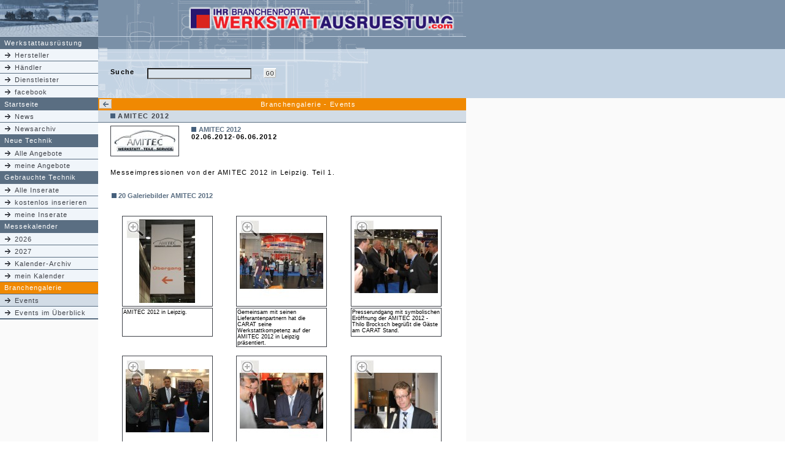

--- FILE ---
content_type: text/html; charset=iso-8859-1
request_url: http://branchenportal.eu/ev/event382-3a.html
body_size: 3415
content:
<html>
<head>
<title>Branchengalerie - AMITEC 2012 AMITEC 2012</title>
<meta http-equiv="Content-Type" content="text/html; charset=iso-8859-1">
<meta name="Content-Language" content="de">
<meta name="robots" content="index,follow">
<link rel="stylesheet" href="../garagecss.css" type="text/css">
<script src="../js/navi.js" type="text/javascript"></script>
<style type="text/css">
<!--
td.mini {  font-family:Verdana,Arial,Helvetica,sans-serif;font-size:9px;letter-spacing:0px;}
-->
</style>
</head>
<body leftmargin="0" topmargin="0" marginwidth="0" marginheight="0"  bgcolor="#FFFFFF">
<a name="top"></a>
<table width="100%" border="0" cellspacing="0" cellpadding="0">
    <tr>
        <td bgcolor="#7A90A7">
            <table width="760" border="0" cellspacing="0" cellpadding="0">
                <tr>
                    <td width="160" colspan="2"><img src="http://www.werkstattausruestung.com/images/sitedesign/linksoben/01.jpg" width="160" height="59" border="0"></td>
                    <td colspan="5" width="600"><a href="http://www.werkstattausruestung.com/index.html"><img src="../images/sitedesign/header_full.jpg" width="600" height="59" border="0"></a></td>
                </tr>
                <tr>
                    <td width="7" bgcolor="#C4D3E3"><img src="../images/sitedesign/pix.gif" width="7" height="1"></td>
                    <td width="153" bgcolor="#C4D3E3"><img src="../images/sitedesign/pix.gif" width="153" height="1"></td>
                    <td width="20" bgcolor="#C4D3E3"><img src="../images/sitedesign/pix.gif" width="20" height="1"></td>
                    <td width="400" bgcolor="#C4D3E3"><img src="../images/sitedesign/pix.gif" width="400" height="1"></td>
                    <td width="20" bgcolor="#C4D3E3"><img src="../images/sitedesign/pix.gif" width="20" height="1"></td>
                    <td width="160" bgcolor="#C4D3E3" colspan="2"><img src="../images/sitedesign/pix.gif" width="160" height="1"></td>
                </tr>
                <tr>
                    <td width="7" class="bgnaviueb"><img src="../images/sitedesign/pix.gif" width="7" height="20"></td>
                    <td width="153" class="bgnaviueb">Werkstattausr&uuml;stung</td>
                    <td colspan="2" width="420" background="../images/sitedesign/bg_schnellsuche.jpg" align="right" class="bgnaviueb"></td>
                    <td width="20" background="../images/sitedesign/bg_schnellsuche.jpg" align="right" class="bgnaviueb">&nbsp;</td>
                    <td width="7"><img src="../images/sitedesign/pix.gif" width="7" height="20"></td>
                    <td width="153" class=""></td>
                </tr>
            </table>
        </td>
    </tr>
</table>

<table width="100%" border="0" cellspacing="0" cellpadding="0" bgcolor="#C3D3E3">
    <tr>
        <td>
            <table width="760" border="0" cellspacing="0" cellpadding="0">
                <tr>
                    <td width="160" class="bgnavin">    <table width="160" border="0" cellspacing="0" cellpadding="0" class="naviLeft">
        <tr class="naviLeftCell">
            <td><a href="../herstellersuche.html">Hersteller</a></td>
        </tr>
        <tr class="naviLeftCell">
            <td><a href="../vertretersuche.html">H&auml;ndler</a></td>
        </tr>
        <tr class="naviLeftCell">
            <td><a href="../dienstleistersuche.html">Dienstleister</a></td>
        </tr>
        <tr class="naviLeftCell">
            <td><a href="http://www.facebook.com/pages/Branchenportal-Werkstattausr%C3%BCstung/450713614997111">facebook</a></td>
        </tr>
    </table>
</td>
                    <td width="440" class="searchall">
                        <span><b>Suche</b></span>
                        <span><form name="VTSucheF" method="post" action="allessuche.html">
                                    <input name="f_hist" value="t" type="hidden">
                                    <input name="f_sort" value="1" type="hidden">
                                    <input type="text" name="f_suche" size="25" maxlength="25" style="width:170px;">
                            </form>
                        </span>
                        <span><a href="javascript:document.VTSucheF.submit();"><img src="/images/sitedesign/gobutton.gif" width="20" height="16" border="0" alt="Suche nach Werkstattausr&uuml;stern"></a></span>
                    </td>
                    <td width="160"></td>
                </tr>
            </table>
        </td>
    </tr>
</table>
<table width="100%" border="0" cellspacing="0" cellpadding="0">
<tr> 
<td class="hellgrau"> 
<table width="760" border="0" cellspacing="0" cellpadding="0">
<tr> 
<td width="7" class="bgnaviueb" align="right"><img src="../images/sitedesign/pix.gif" width="7" height="20"></td>
<td width="153" class="bgnaviueb"><a href="http://www.werkstattausruestung.com/index.html" class="linaviueb">Startseite</a></td>
<td width="22" class="bgevueb" align="right"><a name="galerie"></a><a href="index.html"><img src="../images/sitedesign/pfeilbutton_blaettern_li.gif" width="20" height="15" alt="Zur&uuml;ck" border="0"></a></td>
<td width="398" class="bgevueb" align="right">Branchengalerie - Events</td>
<td width="20" class="bgevueb"><img src="../images/sitedesign/pix.gif" width="20" height="20"></td>
<td width="7" class="bgevueb"><img src="../images/sitedesign/pix.gif" width="7" height="20"></td>
<td width="153" class="bgevueb">&nbsp;</td>
</tr>
</table>
</td>
</tr>
</table>
<table width="100%" border="0" cellspacing="0" cellpadding="0">
<tr> 
<td class="hellgrau">
<table width="930" border="0" cellspacing="0" cellpadding="0">
<tr> 
<td width="160" valign="top"> 
    <table width="160" border="0" cellspacing="0" cellpadding="0" class="naviLeft">
        <tr class="naviLeftCell">
            <td><a href="../index.html">News</a></td>
        </tr>
        <tr class="naviLeftCell">
            <td><a href="../news/newsarchiv.html">Newsarchiv</a></td>
        </tr>
    </table>
    <table width="160" border="0" cellspacing="0" cellpadding="0" class="naviLeft">
        <tr class="naviLeftHeader ak">
            <td><a href="../ak/index.html">Neue Technik</a></td>
        </tr>
        <tr class="naviLeftCell">
            <td><a href="../ak/index.html">Alle Angebote</a></td>
        </tr>
        <tr class="naviLeftCell">
            <td><a href="http://login.werkstattausruestung.com/kunden.php">meine Angebote</a></td>
        </tr>
    </table>
    <table width="160" border="0" cellspacing="0" cellpadding="0" class="naviLeft">
        <tr class="naviLeftHeader sh">
            <td><a href="../sh/index.html">Gebrauchte Technik</a></td>
        </tr>
        <tr class="naviLeftCell">
            <td><a href="../sh/index.html">Alle Inserate</a></td>
        </tr>
        <tr class="naviLeftCell">
            <td><a href="../sh/eintrag/sh_ein_1.php">kostenlos inserieren</a></td>
        </tr>
        <tr class="naviLeftCell">
            <td><a href="../sh/eintrag/sh_ein_1.php">meine Inserate</a></td>
        </tr>
    </table>
    <table width="160" border="0" cellspacing="0" cellpadding="0" class="naviLeft">
        <tr class="naviLeftHeader me">
            <td><a href="http://www.werkstattausruestung.com/me/messekalender.html">Messekalender</a></td>
        </tr>
        <tr class="naviLeftCell">
            <td><a href="../me/messekalender-1-2026.html">2026</a></td>
        </tr>
        <tr class="naviLeftCell">
            <td><a href="../me/messekalender-1-2027.html">2027</a></td>
        </tr>
        <tr class="naviLeftCell">
            <td><a href="../me/alle.php">Kalender-Archiv</a></td>
        </tr>
        <tr class="naviLeftCell">
            <td><a href="http://login.werkstattausruestung.com/kunden.php">mein Kalender</a></td>
        </tr>
    </table>
    <table width="160" border="0" cellspacing="0" cellpadding="0" class="naviLeft">
        <tr class="naviLeftHeader ev active">
            <td><a href="index.html">Branchengalerie</a></td>
        </tr>
        <tr class="naviLeftCell active">
            <td><a href="index.html">Events</a></td>
        </tr>
        <tr class="naviLeftCell">
            <td><a href="event_sitemap.html">Events im &Uuml;berblick</a></td>
        </tr>
    </table>
<table width="160" border="0" cellspacing="0" cellpadding="0">
<tr> 
<td width="160" class="bgnaviueb"><img src="../images/sitedesign/pix.gif" width="1" height="1"></td>
</tr>
</table>
</td>
<td valign="top" class="bgmitte"> 
<table cellpadding="0" width="600" cellspacing="0" border="0">
<tr> 
<td width="20" class="bgnavia"><img src="../images/sitedesign/pix.gif" width="20" height="19"></td>
<td width="560" class="bgnavia"><img src="../images/sitedesign/uebpune.gif" width="8" height="8">&nbsp;<span class="t11b">AMITEC 2012</span></td>
<td width="20" class="bgnavia"><img src="../images/sitedesign/pix.gif" width="20" height="19"></td>
</tr>
<tr>
<td class="bgnaviueb" colspan="3"><img src="../images/sitedesign/pix.gif" width="1" height="1"></td></tr>
</table>
<table width="600" border="0" cellspacing="0" cellpadding="0">
<tr>
<td width="20"><img src="../images/sitedesign/pix.gif" width="20" height="20"></td>
<td width="560">
<table width="560" border="0" cellspacing="0" cellpadding="0">
<tr><td colspan="3" width="560"><img src="../images/sitedesign/pix.gif" width="20" height="5"></td></tr>
<tr><td width="110"><table width="110" border="0" cellspacing="1" cellpadding="5" bgcolor="#3F4249" height="50"><tr><td bgcolor="#FFFFFF" align="center" class="t11"><img src="images/cdm_images/images_logo/AMITEC_Logo_2012.jpg"></td></tr></table></td>
<td width="20"><img src="../images/sitedesign/pix.gif" width="20" height="20"></td>
<td width="430" valign="top"><img src="../images/sitedesign/uebpune.gif" width="8" height="8">&nbsp;<span class="newsueb">AMITEC 2012</span><br><b>02.06.2012-06.06.2012</b></td></tr>
<tr><td valign="top" colspan="3" width="560"><img src="../images/sitedesign/pix.gif" width="20" height="20"></td></tr>
<tr><td valign="top" colspan="3" width="560"><p>Messeimpressionen von der AMITEC 2012 in Leipzig. Teil 1.</p></td></tr>
</table>
<table width="560" border="0" cellspacing="0" cellpadding="2">
<tr><td width="560" height="20"><img src="../images/sitedesign/pix.gif" width="20" height="20"></td></tr>
<tr><td width="560" class="newsueb"><img src="../images/sitedesign/uebpune.gif" width="8" height="8">&nbsp;20&nbsp;Galeriebilder&nbsp;AMITEC 2012</td></tr>
<tr><td width="560" height="20"><img src="../images/sitedesign/pix.gif" width="20" height="20"></td></tr>
</table>
<table width="560" border="0" cellspacing="0" cellpadding="1">
<tr> 
<td width="186">
<table width="148" border="0" cellspacing="1" cellpadding="5" bgcolor="#3F4249" align="center"><tr><td width="146" bgcolor="#FFFFFF" align="center"><a href="event382-3g-41.html"><img src="images/cdm_images/images_tn/382_1.jpg" width="136" height="136" border="0" alt="AMITEC 2012 AMITEC 2012 in Leipzig.  "></a></td></tr></table></td>
<td width="186">
<table width="148" border="0" cellspacing="1" cellpadding="5" bgcolor="#3F4249" align="center"><tr><td width="146" bgcolor="#FFFFFF" align="center"><a href="event382-3g-42.html"><img src="images/cdm_images/images_tn/382_2.jpg" width="136" height="136" border="0" alt="AMITEC 2012 Gemeinsam mit seinen Lieferantenpartnern hat die CARAT seine Werkstattkompetenz auf der AMITEC 2012 in Leipzig präsentiert.  "></a></td></tr></table></td>
<td width="188">
<table width="148" border="0" cellspacing="1" cellpadding="5" bgcolor="#3F4249" align="center"><tr><td width="146" bgcolor="#FFFFFF" align="center"><a href="event382-3g-43.html"><img src="images/cdm_images/images_tn/382_3.jpg" width="136" height="136" border="0" alt="AMITEC 2012 Presserundgang mit symbolischen Eröffnung der AMITEC 2012 - Thilo Brocksch begrüßt die Gäste am CARAT Stand.  "></a></td></tr></table></td>
</tr>
<tr> 
<td width="186" valign="top">
<table width="148" border="0" cellspacing="1" cellpadding="1" bgcolor="#3F4249" align="center"><tr><td width="146" bgcolor="#FFFFFF" class="mini" height="45" valign="top">AMITEC 2012 in Leipzig.</td></tr></table></td>
<td width="186" valign="top">
<table width="148" border="0" cellspacing="1" cellpadding="1" bgcolor="#3F4249" align="center"><tr><td width="146" bgcolor="#FFFFFF" class="mini" height="45" valign="top">Gemeinsam mit seinen Lieferantenpartnern hat die CARAT seine Werkstattkompetenz auf der AMITEC 2012 in Leipzig präsentiert.</td></tr></table></td>
<td width="188" valign="top">
<table width="148" border="0" cellspacing="1" cellpadding="1" bgcolor="#3F4249" align="center"><tr><td width="146" bgcolor="#FFFFFF" class="mini" height="45" valign="top">Presserundgang mit symbolischen Eröffnung der AMITEC 2012 - Thilo Brocksch begrüßt die Gäste am CARAT Stand.</td></tr></table></td>
</tr>
</table>
<br>
<table width="560" border="0" cellspacing="0" cellpadding="1">
<tr> 
<td width="186">
<table width="148" border="0" cellspacing="1" cellpadding="5" bgcolor="#3F4249" align="center"><tr><td width="146" bgcolor="#FFFFFF" align="center"><a href="event382-3g-44.html"><img src="images/cdm_images/images_tn/382_4.jpg" width="136" height="136" border="0" alt="AMITEC 2012 Thilo Broksch, Thomas Wolpert Marketing CARAT und Gerd Schlosske Geschäftsführer ad AUGROS Halle GmbH (v.l.n.r.)  "></a></td></tr></table></td>
<td width="186">
<table width="148" border="0" cellspacing="1" cellpadding="5" bgcolor="#3F4249" align="center"><tr><td width="146" bgcolor="#FFFFFF" align="center"><a href="event382-3g-45.html"><img src="images/cdm_images/images_tn/382_5.jpg" width="136" height="136" border="0" alt="AMITEC 2012 Thilo Broksch überreicht die CARAT Rockt CD an Verkehrsminister Peter Ramsauer.  "></a></td></tr></table></td>
<td width="188">
<table width="148" border="0" cellspacing="1" cellpadding="5" bgcolor="#3F4249" align="center"><tr><td width="146" bgcolor="#FFFFFF" align="center"><a href="event382-3g-46.html"><img src="images/cdm_images/images_tn/382_6.jpg" width="136" height="136" border="0" alt="AMITEC 2012 Ralf Gores CARAT während eines Interviews mit dem Japanischen Fernsehen.  "></a></td></tr></table></td>
</tr>
<tr> 
<td width="186" valign="top">
<table width="148" border="0" cellspacing="1" cellpadding="1" bgcolor="#3F4249" align="center"><tr><td width="146" bgcolor="#FFFFFF" class="mini" height="45" valign="top">Thilo Broksch, Thomas Wolpert Marketing CARAT und Gerd Schlosske Geschäftsführer ad AUGROS Halle GmbH (v.l.n.r.)</td></tr></table></td>
<td width="186" valign="top">
<table width="148" border="0" cellspacing="1" cellpadding="1" bgcolor="#3F4249" align="center"><tr><td width="146" bgcolor="#FFFFFF" class="mini" height="45" valign="top">Thilo Broksch überreicht die CARAT Rockt CD an Verkehrsminister Peter Ramsauer.</td></tr></table></td>
<td width="188" valign="top">
<table width="148" border="0" cellspacing="1" cellpadding="1" bgcolor="#3F4249" align="center"><tr><td width="146" bgcolor="#FFFFFF" class="mini" height="45" valign="top">Ralf Gores CARAT während eines Interviews mit dem Japanischen Fernsehen.</td></tr></table></td>
</tr>
</table>
<br>
<table width="560" border="0" cellspacing="0" cellpadding="1">
<tr> 
<td width="186">
<table width="148" border="0" cellspacing="1" cellpadding="5" bgcolor="#3F4249" align="center"><tr><td width="146" bgcolor="#FFFFFF" align="center"><a href="event382-3g-47.html"><img src="images/cdm_images/images_tn/382_7.jpg" width="136" height="136" border="0" alt="AMITEC 2012 CARAT auf der AMITEC 2012 - HOFMANN 3D Achsvermessung.  "></a></td></tr></table></td>
<td width="186">
<table width="148" border="0" cellspacing="1" cellpadding="5" bgcolor="#3F4249" align="center"><tr><td width="146" bgcolor="#FFFFFF" align="center"><a href="event382-3g-48.html"><img src="images/cdm_images/images_tn/382_8.jpg" width="136" height="136" border="0" alt="AMITEC 2012 CARAT auf der AMITEC 2012 - die brandneue HOFMANN Radwuchtmaschine geodyna 3900.  "></a></td></tr></table></td>
<td width="188">
<table width="148" border="0" cellspacing="1" cellpadding="5" bgcolor="#3F4249" align="center"><tr><td width="146" bgcolor="#FFFFFF" align="center"><a href="event382-3g-49.html"><img src="images/cdm_images/images_tn/382_9.jpg" width="136" height="136" border="0" alt="AMITEC 2012 CARAT auf der AMITEC 2012 - HOFMANN Wuschmaschine geodyna optima 2 und Achsmesssystem PRISM.  "></a></td></tr></table></td>
</tr>
<tr> 
<td width="186" valign="top">
<table width="148" border="0" cellspacing="1" cellpadding="1" bgcolor="#3F4249" align="center"><tr><td width="146" bgcolor="#FFFFFF" class="mini" height="45" valign="top">CARAT auf der AMITEC 2012 - HOFMANN 3D Achsvermessung.</td></tr></table></td>
<td width="186" valign="top">
<table width="148" border="0" cellspacing="1" cellpadding="1" bgcolor="#3F4249" align="center"><tr><td width="146" bgcolor="#FFFFFF" class="mini" height="45" valign="top">CARAT auf der AMITEC 2012 - die brandneue HOFMANN Radwuchtmaschine geodyna 3900.</td></tr></table></td>
<td width="188" valign="top">
<table width="148" border="0" cellspacing="1" cellpadding="1" bgcolor="#3F4249" align="center"><tr><td width="146" bgcolor="#FFFFFF" class="mini" height="45" valign="top">CARAT auf der AMITEC 2012 - HOFMANN Wuschmaschine geodyna optima 2 und Achsmesssystem PRISM.</td></tr></table></td>
</tr>
</table>
<br>
<table width="560" border="0" cellspacing="0" cellpadding="1">
<tr> 
<td width="186">
<table width="148" border="0" cellspacing="1" cellpadding="5" bgcolor="#3F4249" align="center"><tr><td width="146" bgcolor="#FFFFFF" align="center"><a href="event382-3g-410.html"><img src="images/cdm_images/images_tn/382_10.jpg" width="136" height="136" border="0" alt="AMITEC 2012 CARAT auf der AMITEC 2012 - ROBINAIR Klimaservice.  "></a></td></tr></table></td>
<td width="186">
<table width="148" border="0" cellspacing="1" cellpadding="5" bgcolor="#3F4249" align="center"><tr><td width="146" bgcolor="#FFFFFF" align="center"><a href="event382-3g-411.html"><img src="images/cdm_images/images_tn/382_11.jpg" width="136" height="136" border="0" alt="AMITEC 2012 CARAT auf der AMITEC 2012 - ROBINAIR AC 690 PRO Klimaservicegerät in CARAT Men@WORK Edition.  "></a></td></tr></table></td>
<td width="188">
<table width="148" border="0" cellspacing="1" cellpadding="5" bgcolor="#3F4249" align="center"><tr><td width="146" bgcolor="#FFFFFF" align="center"><a href="event382-3g-412.html"><img src="images/cdm_images/images_tn/382_12.jpg" width="136" height="136" border="0" alt="AMITEC 2012 CARAT auf der AMITEC 2012 - GYS, Spezialist für Batterielade- und Schweißtechnik.  "></a></td></tr></table></td>
</tr>
<tr> 
<td width="186" valign="top">
<table width="148" border="0" cellspacing="1" cellpadding="1" bgcolor="#3F4249" align="center"><tr><td width="146" bgcolor="#FFFFFF" class="mini" height="45" valign="top">CARAT auf der AMITEC 2012 - ROBINAIR Klimaservice.</td></tr></table></td>
<td width="186" valign="top">
<table width="148" border="0" cellspacing="1" cellpadding="1" bgcolor="#3F4249" align="center"><tr><td width="146" bgcolor="#FFFFFF" class="mini" height="45" valign="top">CARAT auf der AMITEC 2012 - ROBINAIR AC 690 PRO Klimaservicegerät in CARAT Men@WORK Edition.</td></tr></table></td>
<td width="188" valign="top">
<table width="148" border="0" cellspacing="1" cellpadding="1" bgcolor="#3F4249" align="center"><tr><td width="146" bgcolor="#FFFFFF" class="mini" height="45" valign="top">CARAT auf der AMITEC 2012 - GYS, Spezialist für Batterielade- und Schweißtechnik.</td></tr></table></td>
</tr>
</table>
<br>
<table width="560" border="0" cellspacing="0" cellpadding="1">
<tr> 
<td width="186">
<table width="148" border="0" cellspacing="1" cellpadding="5" bgcolor="#3F4249" align="center"><tr><td width="146" bgcolor="#FFFFFF" align="center"><a href="event382-3g-413.html"><img src="images/cdm_images/images_tn/382_13.jpg" width="136" height="136" border="0" alt="AMITEC 2012 CARAT auf der AMITEC 2012 - am Stand von GYS.   "></a></td></tr></table></td>
<td width="186">
<table width="148" border="0" cellspacing="1" cellpadding="5" bgcolor="#3F4249" align="center"><tr><td width="146" bgcolor="#FFFFFF" align="center"><a href="event382-3g-414.html"><img src="images/cdm_images/images_tn/382_14.jpg" width="136" height="136" border="0" alt="AMITEC 2012 CARAT auf der AMITEC 2012 - BG Products Spezialist für die Systemreinigung von Motoren und Getrieben.  "></a></td></tr></table></td>
<td width="188">
<table width="148" border="0" cellspacing="1" cellpadding="5" bgcolor="#3F4249" align="center"><tr><td width="146" bgcolor="#FFFFFF" align="center"><a href="event382-3g-415.html"><img src="images/cdm_images/images_tn/382_15.jpg" width="136" height="136" border="0" alt="AMITEC 2012 CARAT auf der AMITEC 2012 - das neue Injektoren-Reinigungs-Set für Dieselfahrzeuge INJECT-A-FLUSH von BG Products.  "></a></td></tr></table></td>
</tr>
<tr> 
<td width="186" valign="top">
<table width="148" border="0" cellspacing="1" cellpadding="1" bgcolor="#3F4249" align="center"><tr><td width="146" bgcolor="#FFFFFF" class="mini" height="45" valign="top">CARAT auf der AMITEC 2012 - am Stand von GYS. </td></tr></table></td>
<td width="186" valign="top">
<table width="148" border="0" cellspacing="1" cellpadding="1" bgcolor="#3F4249" align="center"><tr><td width="146" bgcolor="#FFFFFF" class="mini" height="45" valign="top">CARAT auf der AMITEC 2012 - BG Products Spezialist für die Systemreinigung von Motoren und Getrieben.</td></tr></table></td>
<td width="188" valign="top">
<table width="148" border="0" cellspacing="1" cellpadding="1" bgcolor="#3F4249" align="center"><tr><td width="146" bgcolor="#FFFFFF" class="mini" height="45" valign="top">CARAT auf der AMITEC 2012 - das neue Injektoren-Reinigungs-Set für Dieselfahrzeuge INJECT-A-FLUSH von BG Products.</td></tr></table></td>
</tr>
</table>
<br>
<table width="560" border="0" cellspacing="0" cellpadding="1">
<tr> 
<td width="186">
<table width="148" border="0" cellspacing="1" cellpadding="5" bgcolor="#3F4249" align="center"><tr><td width="146" bgcolor="#FFFFFF" align="center"><a href="event382-3g-416.html"><img src="images/cdm_images/images_tn/382_16.jpg" width="136" height="136" border="0" alt="AMITEC 2012 CARAT auf der AMITEC 2012 - hydraulische Rotary Zweisäulenhebebühne.  "></a></td></tr></table></td>
<td width="186">
<table width="148" border="0" cellspacing="1" cellpadding="5" bgcolor="#3F4249" align="center"><tr><td width="146" bgcolor="#FFFFFF" align="center"><a href="event382-3g-417.html"><img src="images/cdm_images/images_tn/382_17.jpg" width="136" height="136" border="0" alt="AMITEC 2012 CARAT auf der AMITEC 2012 - Werkzeuge und Spezialwerkzeuge von SW-STAH.  "></a></td></tr></table></td>
<td width="188">
<table width="148" border="0" cellspacing="1" cellpadding="5" bgcolor="#3F4249" align="center"><tr><td width="146" bgcolor="#FFFFFF" align="center"><a href="event382-3g-418.html"><img src="images/cdm_images/images_tn/382_18.jpg" width="136" height="136" border="0" alt="AMITEC 2012 CARAT auf der AMITEC 2012 - Diagnosetechnik von HELLA GUTMANN.  "></a></td></tr></table></td>
</tr>
<tr> 
<td width="186" valign="top">
<table width="148" border="0" cellspacing="1" cellpadding="1" bgcolor="#3F4249" align="center"><tr><td width="146" bgcolor="#FFFFFF" class="mini" height="45" valign="top">CARAT auf der AMITEC 2012 - hydraulische Rotary Zweisäulenhebebühne.</td></tr></table></td>
<td width="186" valign="top">
<table width="148" border="0" cellspacing="1" cellpadding="1" bgcolor="#3F4249" align="center"><tr><td width="146" bgcolor="#FFFFFF" class="mini" height="45" valign="top">CARAT auf der AMITEC 2012 - Werkzeuge und Spezialwerkzeuge von SW-STAH.</td></tr></table></td>
<td width="188" valign="top">
<table width="148" border="0" cellspacing="1" cellpadding="1" bgcolor="#3F4249" align="center"><tr><td width="146" bgcolor="#FFFFFF" class="mini" height="45" valign="top">CARAT auf der AMITEC 2012 - Diagnosetechnik von HELLA GUTMANN.</td></tr></table></td>
</tr>
</table>
<br>
<table width="560" border="0" cellspacing="0" cellpadding="1">
<tr> 
<td width="186">
<table width="148" border="0" cellspacing="1" cellpadding="5" bgcolor="#3F4249" align="center"><tr><td width="146" bgcolor="#FFFFFF" align="center"><a href="event382-3g-419.html"><img src="images/cdm_images/images_tn/382_19.jpg" width="136" height="136" border="0" alt="AMITEC 2012 CARAT auf der AMITEC 2012 - Hebebtechnik und Reifenservicegeräte von ATH-Heinl.  "></a></td></tr></table></td>
<td width="186">
<table width="148" border="0" cellspacing="1" cellpadding="5" bgcolor="#3F4249" align="center"><tr><td width="146" bgcolor="#FFFFFF" align="center"><a href="event382-3g-420.html"><img src="images/cdm_images/images_tn/382_20.jpg" width="136" height="136" border="0" alt="AMITEC 2012 CARAT auf der AMITEC 2012 - Werkzeuge und Spezialwerkzeuge von FACOM. Facom "></a></td></tr></table></td>
<td width="188">
&nbsp;</td>
</tr>
<tr> 
<td width="186" valign="top">
<table width="148" border="0" cellspacing="1" cellpadding="1" bgcolor="#3F4249" align="center"><tr><td width="146" bgcolor="#FFFFFF" class="mini" height="45" valign="top">CARAT auf der AMITEC 2012 - Hebebtechnik und Reifenservicegeräte von ATH-Heinl.</td></tr></table></td>
<td width="186" valign="top">
<table width="148" border="0" cellspacing="1" cellpadding="1" bgcolor="#3F4249" align="center"><tr><td width="146" bgcolor="#FFFFFF" class="mini" height="45" valign="top">CARAT auf der AMITEC 2012 - Werkzeuge und Spezialwerkzeuge von FACOM.</td></tr></table></td>
<td width="188" valign="top">
&nbsp;</td>
</tr>
</table>
<br>

</td>
<td width="20"><img src="../images/sitedesign/pix.gif" width="20" height="20"></td>
</tr>
</table>


<!-- ------------------------------------------------- anfang Z ------------------------------------------- -->
</td>
<td width="10" valign="top">&nbsp;</td>
<td width="160" valign="top">&nbsp;</td>
</tr>
</table>
</td>
</tr>
</table>
<hr /><div class="footer">
&nbsp;&copy;&nbsp;2001-2026&nbsp;cdmm&nbsp;GmbH |&nbsp;<a href="https://www.cdmm-gmbh.de/de-impressum.html" class="a9">Impressum</a>&nbsp;|&nbsp;<a href="https://www.cdmm-gmbh.de/de-agb.html" class="a9">AGB</a>&nbsp;|&nbsp;<a href="https://www.cdmm-gmbh.de/de-datenschutz.html" class="a9">Datenschutz</a>&nbsp;|&nbsp;<a href="http://www.werkstattausruestung.com/index.html" class="a9">Startseite </a>&nbsp;&nbsp;&nbsp;&nbsp;&nbsp;&nbsp;<a href="http://www.facebook.com/pages/Branchenportal-WerkstattausrÃ¼stung/450713614997111"><img src="/images/facebook.gif" width="16" height="16" border="0" /></a></div>
<hr />
<br />
<form name="AndereSuchart" method="post" action="index.html">
<input type="hidden" name="f_sua" value="eve">
</form>
<form name="Neutral" method="post" action="index.html">
<input type="hidden" name="f_sua" value="">
</form>
<form name="FoPicWe" method="post" action="">
</form>
<form name="FoPicZu" method="post" action="">
</form>
</body>
</html>


--- FILE ---
content_type: text/css
request_url: http://branchenportal.eu/garagecss.css
body_size: 2193
content:
td.katalognavin { font-family:Verdana,Arial,Helvetica,sans-serif;font-size:11px;background-color:#F0F5FA;padding-top:5px;padding-bottom:5px;}
td.katalognavia { font-family:Verdana,Arial,Helvetica,sans-serif;font-size:11px;background-color:#D2DCE6;padding-top:5px;padding-bottom:5px;}

td.bgnaviueb {  font-family:Verdana,Arial, Helvetica, sans-serif; font-size: 11px;background-color:#5A6E82;color:#FFFFFF;letter-spacing:1pt}
td.startseite { font-family:Verdana,Arial, Helvetica, sans-serif; font-size: 11px;background-color:#003264;color:#FFFFFF;letter-spacing:1pt}
td.navi { font-family:Verdana,Arial,Helvetica,sans-serif;font-size:11px;color:#3F4249;letter-spacing:1px } 
td.bgnavin { font-family:Verdana,Arial,Helvetica,sans-serif;font-size:11px;background-color:#F0F5FA}
td.bgnavia { font-family:Verdana,Arial,Helvetica,sans-serif;font-size:11px;background-color:#D2DCE6}

.newsueb { font-family:Verdana, Arial, Helvetica, sans-serif;font-size:11px;color:#5A6E82;font-weight:bold;letter-spacing:normal;}
.newstxt { font-family:Verdana,Arial,Helvetica,sans-serif;font-size:11px;color:#3F4249;font-weight:normal;letter-spacing:normal;}

a:link { font-family:Verdana,Arial,Helvetica,sans-serif;font-size:11px;color:#3F4249;letter-spacing:1px;text-decoration:none;}
a:active { font-family:Verdana,Arial,Helvetica,sans-serif;font-size:11px;color:#3F4249;letter-spacing:1px;text-decoration:none; }
a:hover { font-family:Verdana,Arial,Helvetica,sans-serif;font-size:11px;color:#3F4249;letter-spacing:1px;text-decoration:none; }
a:visited { font-family:Verdana,Arial,Helvetica,sans-serif;font-size:11px;color:#3F4249;letter-spacing:1px;text-decoration:none; }

form {margin-top: 0pt;margin-right:0pt;margin-left:0pt;margin-bottom:0pt;padding-top:0pt;padding-right:0pt;padding-left:0pt;padding-bottom:0pt;}
input,select,textarea { background-color:#D9E3EC;font-family:Verdana,Helvetica,sans-serif;font-size:11px;color:#000000;letter-spacing:0px;}
hr { background-color:#E2E3E3;color: #E2E3E3;height:1px;border:1px #E2E3E3; }
ul { list-style-image:url(images/sitedesign/puli5x5.gif);margin-left:18px; }
td { font-family:Verdana,Arial,Helvetica,sans-serif;font-size:11px;color:#000000;letter-spacing:1pt;font-weight:normal;}

a.linaviueb:link {  font-family:Verdana,Arial,Helvetica,sans-serif;font-size: 11px; color: #FFFFFF; text-decoration: none}
a.linaviueb:active { font-family:Verdana,Arial,Helvetica,sans-serif; font-size: 11px; color: #FFFFFF; text-decoration: none }
a.linaviueb:hover { font-family:Verdana,Arial,Helvetica,sans-serif; font-size: 11px; color: #FFFFFF; text-decoration: none }
a.linaviueb:visited { font-family:Verdana,Arial,Helvetica,sans-serif; font-size: 11px; color: #FFFFFF; text-decoration: none }

a.a9:link   { font-family:Verdana,Arial,Helvetica,sans-serif;font-size:9px;color:#000000;text-decoration:none }
a.a9:active { font-family:Verdana,Arial,Helvetica,sans-serif;font-size:9px;color:#000000;text-decoration:none }
a.a9:hover  { font-family:Verdana,Arial,Helvetica,sans-serif;font-size:9px;color:#000000;text-decoration:none }
a.a9:visited { font-family:Verdana,Arial,Helvetica,sans-serif;font-size:9px;color:#000000;text-decoration:none }

a.lin:link { font-family:Verdana,Arial,Helvetica,sans-serif;font-size:11px;color:#3F4249;letter-spacing:1px;text-decoration:underline;}
a.lin:active { font-family:Verdana,Arial,Helvetica,sans-serif;font-size:11px;color:#3F4249;letter-spacing:1px;text-decoration:underline;}
a.lin:hover { font-family:Verdana,Arial,Helvetica,sans-serif;font-size:11px;color:#3F4249;letter-spacing:1px;text-decoration:underline;}
a.lin:visited { font-family:Verdana,Arial,Helvetica,sans-serif;font-size:11px;color:#3F4249;letter-spacing:1px;text-decoration:underline;}

a.newsueb:link { font-family:Verdana,Arial,Helvetica,sans-serif;font-size:11px;color:#5A6E82;font-weight:bold;letter-spacing:normal;}
a.newsueb:active { font-family:Verdana,Arial,Helvetica,sans-serif;font-size:11px;color:#5A6E82;font-weight:bold;letter-spacing:normal;}
a.newsueb:hover { font-family:Verdana,Arial,Helvetica,sans-serif;font-size:11px;color:#5A6E82;font-weight:bold;letter-spacing:normal;}
a.newsueb:visited { font-family:Verdana,Arial,Helvetica,sans-serif;font-size:11px;color:#5A6E82;font-weight:bold;letter-spacing:normal;}

td.bggaueb { font-family:Verdana,Arial,Helvetica,sans-serif;font-size:11px;background-color:#003264;color:#FFFFFF;letter-spacing:1pt}
td.bgshueb { font-family:Verdana,Arial,Helvetica,sans-serif;font-size:11px;background-color:#007196;color:#FFFFFF;letter-spacing:1pt}
td.bgmeueb { font-family:Verdana,Arial,Helvetica,sans-serif;font-size:11px;background-color:#750000;color:#FFFFFF;letter-spacing:1pt}
td.bgakueb { font-family:Verdana,Arial,Helvetica,sans-serif;font-size:11px;background-color:#CC0033;color:#FFFFFF;letter-spacing:1pt}
td.bgevueb { font-family:Verdana,Arial,Helvetica,sans-serif;font-size:11px;background-color:#F08902;color:#FFFFFF;letter-spacing:1pt}
td.bgreueb { font-family:Verdana,Arial,Helvetica,sans-serif;font-size:11px;background-color:#006666;color:#FFFFFF;letter-spacing:1pt}
td.bgkgueb { font-family:Verdana,Arial,Helvetica,sans-serif;font-size:11px;background-color:#004477;color:#FFFFFF;letter-spacing:1pt}

.bgreuebrahmen1{filter:Gray();border-color:#000000;border-style:solid;border-width:1px;}
.bgreuebrahmen2{border-color:#006666;border-style:solid;border-width:2px;}

td.form1 { background-color:#EBEBEB;font-family:Verdana,Arial,Helvetica,sans-serif;font-size:11px; }
td.form2 { background-color:#C3D3E3;font-family:Verdana,Arial,Helvetica,sans-serif;font-size:11px; }

.warn_rot    { font-size:11px;color:#000000;background-color:#FFCECE;font-family:Verdana, Helvetica, sans-serif;border-color:#FF0000;border-style:solid;border-width:1px;padding-left:4px;padding-right:4px;}
.warn_gelb   { font-size:11px;color:#000000;background-color:#FFE2C6;font-family:Verdana,Helvetica,sans-serif;border-color:#FF9900;border-style:solid;border-width:1px;padding-left:4px;padding-right:4px;}
.ausgewaehlt { font-size:11px;color:#000000;background-color:#FFF4EA;font-family:Verdana,Arial,Helvetica,sans-serif;border: 1px #009966 solid}
.andere      { font-size:11px;color:#000000;background-color:#BDD7EA;font-family:Verdana,Arial,Helvetica,sans-serif;border:1px #0099CC solid}
.cosharing   { font-size:11px;color:#272976;background-color:#D5D1C8;font-family:Verdana,Arial,Helvetica,sans-serif;font-weight:bold;padding-top:0px;padding-right:0px;padding-left:0px;padding-bottom:1px;margin-top:0px;margin-right:5px;margin-bottom:0px;margin-left:5px;border:1px solid;text-decoration:none;height:15px;width:auto;border-color:#FFFFFF #4B4B4B #404040 #FFFFFF;letter-spacing:2px}
.hilfe       { font-size:14px;color:#000000;background-color:#FFE2C6;font-weight:bold;margin-top:5px;margin-right:5px;margin-bottom:5px; margin-left:5px;font-family:Verdana,Helvetica,sans-serif;border-color:#FF9900;border-style:solid;border-width:1px;padding-left:1px;padding-right:1px;}

.t9grau { font-family:Verdana, Arial, Helvetica, sans-serif;font-size:9px;color:#999999;letter-spacing:1pt;font-weight:normal; }
.t9 { font-family:Verdana, Arial, Helvetica, sans-serif;font-size:9px;color:#000000;letter-spacing:1pt;font-weight:normal; }
.t10 { font-family:Verdana, Arial, Helvetica, sans-serif;font-size:10px;color:#000000;letter-spacing:1pt;font-weight:normal; }
.t11 { font-family:Verdana, Arial, Helvetica, sans-serif;font-size:11px;color:#000000;letter-spacing:1pt;font-weight:normal; }
.t11b { font-family:Verdana, Arial, Helvetica, sans-serif;font-size:11px;color:#3F4249;letter-spacing:1pt;font-weight:bold; }

td.bgmitte { background-color:#FFFFFF}
.hellgrau  { background-color:#FAFAFA}

.ekub {  font-family:Arial,Helvetica,sans-serif;font-size:7pt;color:#000000;letter-spacing:0pt;}

.SpamCodeFalsch { border:1px solid red; }
.red12 { display:none; }

.red { color:f00 }


.footer {
	margin-left: 160px;
	font-family: Verdana,Arial,Helvetica,sans-serif;
	font-size: 9px;
	width: 600px;
}

/* sh new in 2012 */
div.shHeader {
	background-color: #D2DCE6;
	letter-spacing:0pt;
	padding: 2px 20px 2px 20px;
}
div.sh {
 float: left; 
 letter-spacing:0pt; 
 margin: 0 0 2px 20px; 
 border-bottom: 1px solid #E2E3E3;
 color: #3F4249;
}
div.shTeaserImage {
 float: left; margin:2px 0 2px 0px;width:60px; color: #3F4249;
 
}
div.shTeaserText {
 float: left; margin-left:20px;width:320px; color: #3F4249;
}
div.shButtonLink {
 float:right;
}

/* new styles for news only 2014 update */
.row { float:left;padding:0 20px 0 20px;margin-bottom:20px;width:560px;height:auto;font-family: Verdana,Arial,Helvetica,sans-serif;font-size: 11px;letter-spacing:normal; }
.header { color: #5A6E82; font-weight: bold;background-color: #D2DCE6; border-bottom: 1px solid #5A6E82; height: 19px; line-height:18px; }
.date { color: #999999; text-align: right; font-size: 9px; }
.logo { color: #999999;  font-size: 9px;}
.logo img { border: 1px solid #000; padding: 7px; border: none\9; padding: 0\9;}
.logo div { float:left; border: 1px solid #000\9;padding: 7px\9; }
.image { background-color: #ededed; text-align: center; }
.image img, object, video{ padding: 20px; }
.source { color: #999999; text-align: center; font-size: 9px; }
.row table { border-collapse:collapse; width: 100%; }
.row table td { letter-spacing:normal; border-bottom:1px dotted #666666;width:50%; padding: 3px; }
.row table th { letter-spacing:normal; font-size: 12px; text-align: left; background-color: #dbdbdb; padding: 3px; }
.row a:link, .row a:active, .row a:hover, .row a:visited { letter-spacing: normal; text-decoration:underline; }
.row table td img { padding: 10px; }
.row table.threecols td { width:33%; }

/* new styles all */

.navi-cell, .navi-cell span, .navi-cell a{ letter-spacing:normal; font-size:11px; background-color:#F0F5FA; }

/* new server 09 2016 */
td.searchall {
    background-image: url("/images/sitedesign/bg_suchform.jpg") ;
}
td.searchall span {
    float: left;
    margin-left: 20px;
}

p.justify {
    text-align: justify;
}
.centered {
    text-align: center;
}

/* navi 2018 */
tr.naviLeftHeader td {
    background-color: #5A6E82;
    border-bottom: 1px solid #5A6E82;
    color: #FFFFFF;
    height: 20px;
}
table.naviLeft tr.naviLeftHeader.ev:hover td,
table.naviLeft tr.naviLeftHeader.ev.active td {
    background-color: #F08902;
}
table.naviLeft tr.naviLeftHeader.ak:hover td,
table.naviLeft tr.naviLeftHeader.ak.active td {
    background-color: #CC0033;
}
table.naviLeft tr.naviLeftHeader.ga:hover td,
table.naviLeft tr.naviLeftHeader.ga.active td {
    background-color: #003264;
}
table.naviLeft tr.naviLeftHeader.me:hover td,
table.naviLeft tr.naviLeftHeader.me.active td {
    background-color: #750000;
}
table.naviLeft tr.naviLeftHeader.sh:hover td,
table.naviLeft tr.naviLeftHeader.sh.active td {
    background-color: #007196;
}
tr.naviLeftHeader td a {
    color: #FFFFFF;
    margin-left: 7px;
}
tr.naviLeftCell td {
    background-color: #F0F5FA;
    border-bottom: 1px solid #5A6E82;
    height: 20px;
}

table.naviLeft tr.naviLeftCell:hover td {
    background-color: #D2DCE6;
}
table.naviLeft tr.naviLeftCell.active td {
    background-color: #D2DCE6;
}
tr.naviLeftCell td a {
    line-height: 20px;
    height: 19px;
    margin-left: 15px;
    float: left;
}
tr.naviLeftCell td a:before {
    background-image: url('images/sitedesign/pfeil_19_9.gif');
    background-size: 9px 19px;
    display: inline-block;
    width: 9px;
    height: 19px;
    content:"";
    position: relative;
    left: -7px;
    float: left;
}
.cc-banner .cc-message,
.cc-revoke a , .cc-window a {
    font-family:Verdana,Arial,Helvetica,sans-serif;font-size:11px;
    letter-spacing: 1px;
}


